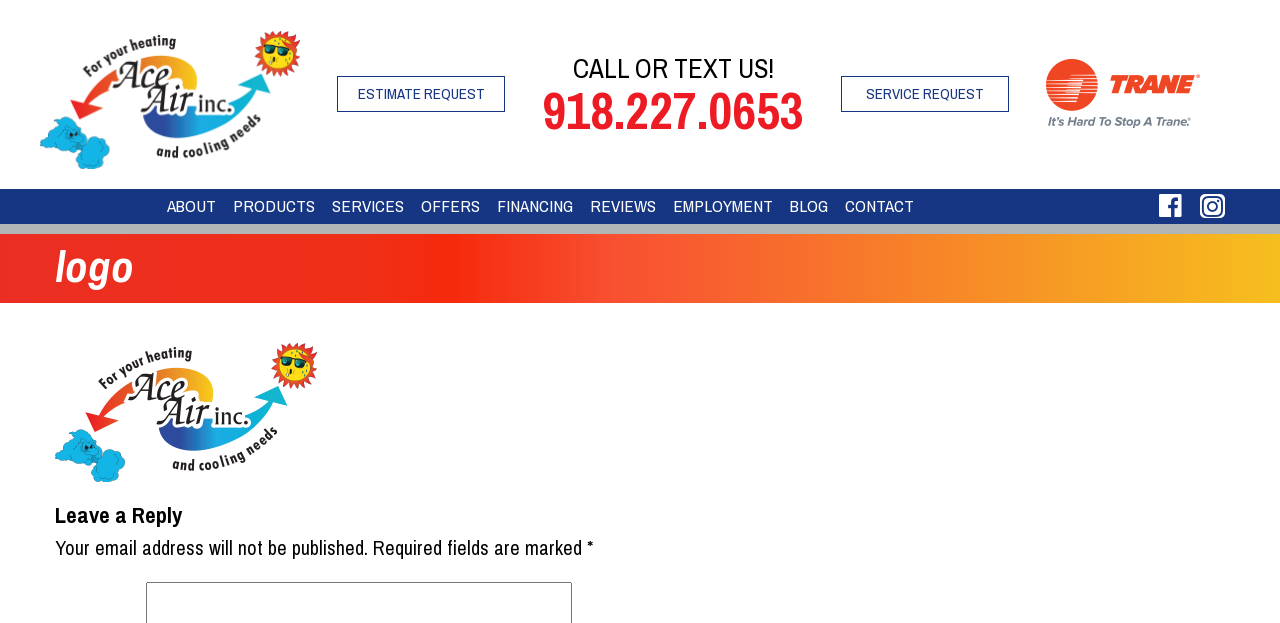

--- FILE ---
content_type: text/html; charset=UTF-8
request_url: https://www.aceairinc.com/logo/
body_size: 8773
content:
<!DOCTYPE html>
<html dir="ltr" lang="en-US">
	<head>
	    <meta charset="UTF-8">
	    <meta http-equiv='X-UA-Compatible' content='IE=edge' />
	    <meta name="viewport" content="width=device-width, initial-scale=1">
	    <link rel="profile" href="http://gmpg.org/xfn/11">
	    <link rel="pingback" href="https://www.aceairinc.com/xmlrpc.php">
	    <title>logo | Ace Air, Inc</title>

		<!-- All in One SEO 4.9.3 - aioseo.com -->
	<meta name="robots" content="max-image-preview:large" />
	<meta name="author" content="Ace Air, Inc."/>
	<link rel="canonical" href="https://www.aceairinc.com/logo/" />
	<meta name="generator" content="All in One SEO (AIOSEO) 4.9.3" />
		<script type="application/ld+json" class="aioseo-schema">
			{"@context":"https:\/\/schema.org","@graph":[{"@type":"BreadcrumbList","@id":"https:\/\/www.aceairinc.com\/logo\/#breadcrumblist","itemListElement":[{"@type":"ListItem","@id":"https:\/\/www.aceairinc.com#listItem","position":1,"name":"Home","item":"https:\/\/www.aceairinc.com","nextItem":{"@type":"ListItem","@id":"https:\/\/www.aceairinc.com\/logo\/#listItem","name":"logo"}},{"@type":"ListItem","@id":"https:\/\/www.aceairinc.com\/logo\/#listItem","position":2,"name":"logo","previousItem":{"@type":"ListItem","@id":"https:\/\/www.aceairinc.com#listItem","name":"Home"}}]},{"@type":"ItemPage","@id":"https:\/\/www.aceairinc.com\/logo\/#itempage","url":"https:\/\/www.aceairinc.com\/logo\/","name":"logo | Ace Air, Inc","inLanguage":"en-US","isPartOf":{"@id":"https:\/\/www.aceairinc.com\/#website"},"breadcrumb":{"@id":"https:\/\/www.aceairinc.com\/logo\/#breadcrumblist"},"author":{"@id":"https:\/\/www.aceairinc.com\/author\/ace4webadmin\/#author"},"creator":{"@id":"https:\/\/www.aceairinc.com\/author\/ace4webadmin\/#author"},"datePublished":"2019-06-18T09:58:46+00:00","dateModified":"2019-06-18T09:58:54+00:00"},{"@type":"Organization","@id":"https:\/\/www.aceairinc.com\/#organization","name":"Ace Air Inc.","url":"https:\/\/www.aceairinc.com\/","telephone":"+19182270653","logo":{"@type":"ImageObject","url":"https:\/\/www.aceairinc.com\/wp-content\/uploads\/2019\/06\/logo.png","@id":"https:\/\/www.aceairinc.com\/logo\/#organizationLogo","width":262,"height":139,"caption":"logo"},"image":{"@id":"https:\/\/www.aceairinc.com\/logo\/#organizationLogo"},"sameAs":["https:\/\/www.facebook.com\/aceairinc1"]},{"@type":"Person","@id":"https:\/\/www.aceairinc.com\/author\/ace4webadmin\/#author","url":"https:\/\/www.aceairinc.com\/author\/ace4webadmin\/","name":"Ace Air, Inc.","image":{"@type":"ImageObject","@id":"https:\/\/www.aceairinc.com\/logo\/#authorImage","url":"https:\/\/secure.gravatar.com\/avatar\/baad951db3e87345c0f124c9b99f039d?s=96&d=mm&r=g","width":96,"height":96,"caption":"Ace Air, Inc."}},{"@type":"WebSite","@id":"https:\/\/www.aceairinc.com\/#website","url":"https:\/\/www.aceairinc.com\/","name":"Ace Air, Inc","inLanguage":"en-US","publisher":{"@id":"https:\/\/www.aceairinc.com\/#organization"}}]}
		</script>
		<!-- All in One SEO -->

<link rel='dns-prefetch' href='//cdn.jsdelivr.net' />
<link rel='dns-prefetch' href='//fonts.googleapis.com' />
<link rel="alternate" type="application/rss+xml" title="Ace Air, Inc &raquo; Feed" href="https://www.aceairinc.com/feed/" />
<link rel="alternate" type="application/rss+xml" title="Ace Air, Inc &raquo; Comments Feed" href="https://www.aceairinc.com/comments/feed/" />
<link rel="alternate" type="application/rss+xml" title="Ace Air, Inc &raquo; logo Comments Feed" href="https://www.aceairinc.com/feed/?attachment_id=78" />
		<!-- This site uses the Google Analytics by MonsterInsights plugin v9.11.1 - Using Analytics tracking - https://www.monsterinsights.com/ -->
		<!-- Note: MonsterInsights is not currently configured on this site. The site owner needs to authenticate with Google Analytics in the MonsterInsights settings panel. -->
					<!-- No tracking code set -->
				<!-- / Google Analytics by MonsterInsights -->
		<script type="text/javascript">
/* <![CDATA[ */
window._wpemojiSettings = {"baseUrl":"https:\/\/s.w.org\/images\/core\/emoji\/15.0.3\/72x72\/","ext":".png","svgUrl":"https:\/\/s.w.org\/images\/core\/emoji\/15.0.3\/svg\/","svgExt":".svg","source":{"concatemoji":"https:\/\/www.aceairinc.com\/wp-includes\/js\/wp-emoji-release.min.js"}};
/*! This file is auto-generated */
!function(i,n){var o,s,e;function c(e){try{var t={supportTests:e,timestamp:(new Date).valueOf()};sessionStorage.setItem(o,JSON.stringify(t))}catch(e){}}function p(e,t,n){e.clearRect(0,0,e.canvas.width,e.canvas.height),e.fillText(t,0,0);var t=new Uint32Array(e.getImageData(0,0,e.canvas.width,e.canvas.height).data),r=(e.clearRect(0,0,e.canvas.width,e.canvas.height),e.fillText(n,0,0),new Uint32Array(e.getImageData(0,0,e.canvas.width,e.canvas.height).data));return t.every(function(e,t){return e===r[t]})}function u(e,t,n){switch(t){case"flag":return n(e,"\ud83c\udff3\ufe0f\u200d\u26a7\ufe0f","\ud83c\udff3\ufe0f\u200b\u26a7\ufe0f")?!1:!n(e,"\ud83c\uddfa\ud83c\uddf3","\ud83c\uddfa\u200b\ud83c\uddf3")&&!n(e,"\ud83c\udff4\udb40\udc67\udb40\udc62\udb40\udc65\udb40\udc6e\udb40\udc67\udb40\udc7f","\ud83c\udff4\u200b\udb40\udc67\u200b\udb40\udc62\u200b\udb40\udc65\u200b\udb40\udc6e\u200b\udb40\udc67\u200b\udb40\udc7f");case"emoji":return!n(e,"\ud83d\udc26\u200d\u2b1b","\ud83d\udc26\u200b\u2b1b")}return!1}function f(e,t,n){var r="undefined"!=typeof WorkerGlobalScope&&self instanceof WorkerGlobalScope?new OffscreenCanvas(300,150):i.createElement("canvas"),a=r.getContext("2d",{willReadFrequently:!0}),o=(a.textBaseline="top",a.font="600 32px Arial",{});return e.forEach(function(e){o[e]=t(a,e,n)}),o}function t(e){var t=i.createElement("script");t.src=e,t.defer=!0,i.head.appendChild(t)}"undefined"!=typeof Promise&&(o="wpEmojiSettingsSupports",s=["flag","emoji"],n.supports={everything:!0,everythingExceptFlag:!0},e=new Promise(function(e){i.addEventListener("DOMContentLoaded",e,{once:!0})}),new Promise(function(t){var n=function(){try{var e=JSON.parse(sessionStorage.getItem(o));if("object"==typeof e&&"number"==typeof e.timestamp&&(new Date).valueOf()<e.timestamp+604800&&"object"==typeof e.supportTests)return e.supportTests}catch(e){}return null}();if(!n){if("undefined"!=typeof Worker&&"undefined"!=typeof OffscreenCanvas&&"undefined"!=typeof URL&&URL.createObjectURL&&"undefined"!=typeof Blob)try{var e="postMessage("+f.toString()+"("+[JSON.stringify(s),u.toString(),p.toString()].join(",")+"));",r=new Blob([e],{type:"text/javascript"}),a=new Worker(URL.createObjectURL(r),{name:"wpTestEmojiSupports"});return void(a.onmessage=function(e){c(n=e.data),a.terminate(),t(n)})}catch(e){}c(n=f(s,u,p))}t(n)}).then(function(e){for(var t in e)n.supports[t]=e[t],n.supports.everything=n.supports.everything&&n.supports[t],"flag"!==t&&(n.supports.everythingExceptFlag=n.supports.everythingExceptFlag&&n.supports[t]);n.supports.everythingExceptFlag=n.supports.everythingExceptFlag&&!n.supports.flag,n.DOMReady=!1,n.readyCallback=function(){n.DOMReady=!0}}).then(function(){return e}).then(function(){var e;n.supports.everything||(n.readyCallback(),(e=n.source||{}).concatemoji?t(e.concatemoji):e.wpemoji&&e.twemoji&&(t(e.twemoji),t(e.wpemoji)))}))}((window,document),window._wpemojiSettings);
/* ]]> */
</script>
<style id='wp-emoji-styles-inline-css' type='text/css'>

	img.wp-smiley, img.emoji {
		display: inline !important;
		border: none !important;
		box-shadow: none !important;
		height: 1em !important;
		width: 1em !important;
		margin: 0 0.07em !important;
		vertical-align: -0.1em !important;
		background: none !important;
		padding: 0 !important;
	}
</style>
<link rel='stylesheet' id='wp-block-library-css' href='https://www.aceairinc.com/wp-includes/css/dist/block-library/style.min.css' type='text/css' media='all' />
<link rel='stylesheet' id='aioseo/css/src/vue/standalone/blocks/table-of-contents/global.scss-css' href='https://www.aceairinc.com/wp-content/plugins/all-in-one-seo-pack/dist/Lite/assets/css/table-of-contents/global.e90f6d47.css' type='text/css' media='all' />
<style id='classic-theme-styles-inline-css' type='text/css'>
/*! This file is auto-generated */
.wp-block-button__link{color:#fff;background-color:#32373c;border-radius:9999px;box-shadow:none;text-decoration:none;padding:calc(.667em + 2px) calc(1.333em + 2px);font-size:1.125em}.wp-block-file__button{background:#32373c;color:#fff;text-decoration:none}
</style>
<style id='global-styles-inline-css' type='text/css'>
body{--wp--preset--color--black: #000000;--wp--preset--color--cyan-bluish-gray: #abb8c3;--wp--preset--color--white: #ffffff;--wp--preset--color--pale-pink: #f78da7;--wp--preset--color--vivid-red: #cf2e2e;--wp--preset--color--luminous-vivid-orange: #ff6900;--wp--preset--color--luminous-vivid-amber: #fcb900;--wp--preset--color--light-green-cyan: #7bdcb5;--wp--preset--color--vivid-green-cyan: #00d084;--wp--preset--color--pale-cyan-blue: #8ed1fc;--wp--preset--color--vivid-cyan-blue: #0693e3;--wp--preset--color--vivid-purple: #9b51e0;--wp--preset--gradient--vivid-cyan-blue-to-vivid-purple: linear-gradient(135deg,rgba(6,147,227,1) 0%,rgb(155,81,224) 100%);--wp--preset--gradient--light-green-cyan-to-vivid-green-cyan: linear-gradient(135deg,rgb(122,220,180) 0%,rgb(0,208,130) 100%);--wp--preset--gradient--luminous-vivid-amber-to-luminous-vivid-orange: linear-gradient(135deg,rgba(252,185,0,1) 0%,rgba(255,105,0,1) 100%);--wp--preset--gradient--luminous-vivid-orange-to-vivid-red: linear-gradient(135deg,rgba(255,105,0,1) 0%,rgb(207,46,46) 100%);--wp--preset--gradient--very-light-gray-to-cyan-bluish-gray: linear-gradient(135deg,rgb(238,238,238) 0%,rgb(169,184,195) 100%);--wp--preset--gradient--cool-to-warm-spectrum: linear-gradient(135deg,rgb(74,234,220) 0%,rgb(151,120,209) 20%,rgb(207,42,186) 40%,rgb(238,44,130) 60%,rgb(251,105,98) 80%,rgb(254,248,76) 100%);--wp--preset--gradient--blush-light-purple: linear-gradient(135deg,rgb(255,206,236) 0%,rgb(152,150,240) 100%);--wp--preset--gradient--blush-bordeaux: linear-gradient(135deg,rgb(254,205,165) 0%,rgb(254,45,45) 50%,rgb(107,0,62) 100%);--wp--preset--gradient--luminous-dusk: linear-gradient(135deg,rgb(255,203,112) 0%,rgb(199,81,192) 50%,rgb(65,88,208) 100%);--wp--preset--gradient--pale-ocean: linear-gradient(135deg,rgb(255,245,203) 0%,rgb(182,227,212) 50%,rgb(51,167,181) 100%);--wp--preset--gradient--electric-grass: linear-gradient(135deg,rgb(202,248,128) 0%,rgb(113,206,126) 100%);--wp--preset--gradient--midnight: linear-gradient(135deg,rgb(2,3,129) 0%,rgb(40,116,252) 100%);--wp--preset--font-size--small: 13px;--wp--preset--font-size--medium: 20px;--wp--preset--font-size--large: 36px;--wp--preset--font-size--x-large: 42px;--wp--preset--spacing--20: 0.44rem;--wp--preset--spacing--30: 0.67rem;--wp--preset--spacing--40: 1rem;--wp--preset--spacing--50: 1.5rem;--wp--preset--spacing--60: 2.25rem;--wp--preset--spacing--70: 3.38rem;--wp--preset--spacing--80: 5.06rem;--wp--preset--shadow--natural: 6px 6px 9px rgba(0, 0, 0, 0.2);--wp--preset--shadow--deep: 12px 12px 50px rgba(0, 0, 0, 0.4);--wp--preset--shadow--sharp: 6px 6px 0px rgba(0, 0, 0, 0.2);--wp--preset--shadow--outlined: 6px 6px 0px -3px rgba(255, 255, 255, 1), 6px 6px rgba(0, 0, 0, 1);--wp--preset--shadow--crisp: 6px 6px 0px rgba(0, 0, 0, 1);}:where(.is-layout-flex){gap: 0.5em;}:where(.is-layout-grid){gap: 0.5em;}body .is-layout-flex{display: flex;}body .is-layout-flex{flex-wrap: wrap;align-items: center;}body .is-layout-flex > *{margin: 0;}body .is-layout-grid{display: grid;}body .is-layout-grid > *{margin: 0;}:where(.wp-block-columns.is-layout-flex){gap: 2em;}:where(.wp-block-columns.is-layout-grid){gap: 2em;}:where(.wp-block-post-template.is-layout-flex){gap: 1.25em;}:where(.wp-block-post-template.is-layout-grid){gap: 1.25em;}.has-black-color{color: var(--wp--preset--color--black) !important;}.has-cyan-bluish-gray-color{color: var(--wp--preset--color--cyan-bluish-gray) !important;}.has-white-color{color: var(--wp--preset--color--white) !important;}.has-pale-pink-color{color: var(--wp--preset--color--pale-pink) !important;}.has-vivid-red-color{color: var(--wp--preset--color--vivid-red) !important;}.has-luminous-vivid-orange-color{color: var(--wp--preset--color--luminous-vivid-orange) !important;}.has-luminous-vivid-amber-color{color: var(--wp--preset--color--luminous-vivid-amber) !important;}.has-light-green-cyan-color{color: var(--wp--preset--color--light-green-cyan) !important;}.has-vivid-green-cyan-color{color: var(--wp--preset--color--vivid-green-cyan) !important;}.has-pale-cyan-blue-color{color: var(--wp--preset--color--pale-cyan-blue) !important;}.has-vivid-cyan-blue-color{color: var(--wp--preset--color--vivid-cyan-blue) !important;}.has-vivid-purple-color{color: var(--wp--preset--color--vivid-purple) !important;}.has-black-background-color{background-color: var(--wp--preset--color--black) !important;}.has-cyan-bluish-gray-background-color{background-color: var(--wp--preset--color--cyan-bluish-gray) !important;}.has-white-background-color{background-color: var(--wp--preset--color--white) !important;}.has-pale-pink-background-color{background-color: var(--wp--preset--color--pale-pink) !important;}.has-vivid-red-background-color{background-color: var(--wp--preset--color--vivid-red) !important;}.has-luminous-vivid-orange-background-color{background-color: var(--wp--preset--color--luminous-vivid-orange) !important;}.has-luminous-vivid-amber-background-color{background-color: var(--wp--preset--color--luminous-vivid-amber) !important;}.has-light-green-cyan-background-color{background-color: var(--wp--preset--color--light-green-cyan) !important;}.has-vivid-green-cyan-background-color{background-color: var(--wp--preset--color--vivid-green-cyan) !important;}.has-pale-cyan-blue-background-color{background-color: var(--wp--preset--color--pale-cyan-blue) !important;}.has-vivid-cyan-blue-background-color{background-color: var(--wp--preset--color--vivid-cyan-blue) !important;}.has-vivid-purple-background-color{background-color: var(--wp--preset--color--vivid-purple) !important;}.has-black-border-color{border-color: var(--wp--preset--color--black) !important;}.has-cyan-bluish-gray-border-color{border-color: var(--wp--preset--color--cyan-bluish-gray) !important;}.has-white-border-color{border-color: var(--wp--preset--color--white) !important;}.has-pale-pink-border-color{border-color: var(--wp--preset--color--pale-pink) !important;}.has-vivid-red-border-color{border-color: var(--wp--preset--color--vivid-red) !important;}.has-luminous-vivid-orange-border-color{border-color: var(--wp--preset--color--luminous-vivid-orange) !important;}.has-luminous-vivid-amber-border-color{border-color: var(--wp--preset--color--luminous-vivid-amber) !important;}.has-light-green-cyan-border-color{border-color: var(--wp--preset--color--light-green-cyan) !important;}.has-vivid-green-cyan-border-color{border-color: var(--wp--preset--color--vivid-green-cyan) !important;}.has-pale-cyan-blue-border-color{border-color: var(--wp--preset--color--pale-cyan-blue) !important;}.has-vivid-cyan-blue-border-color{border-color: var(--wp--preset--color--vivid-cyan-blue) !important;}.has-vivid-purple-border-color{border-color: var(--wp--preset--color--vivid-purple) !important;}.has-vivid-cyan-blue-to-vivid-purple-gradient-background{background: var(--wp--preset--gradient--vivid-cyan-blue-to-vivid-purple) !important;}.has-light-green-cyan-to-vivid-green-cyan-gradient-background{background: var(--wp--preset--gradient--light-green-cyan-to-vivid-green-cyan) !important;}.has-luminous-vivid-amber-to-luminous-vivid-orange-gradient-background{background: var(--wp--preset--gradient--luminous-vivid-amber-to-luminous-vivid-orange) !important;}.has-luminous-vivid-orange-to-vivid-red-gradient-background{background: var(--wp--preset--gradient--luminous-vivid-orange-to-vivid-red) !important;}.has-very-light-gray-to-cyan-bluish-gray-gradient-background{background: var(--wp--preset--gradient--very-light-gray-to-cyan-bluish-gray) !important;}.has-cool-to-warm-spectrum-gradient-background{background: var(--wp--preset--gradient--cool-to-warm-spectrum) !important;}.has-blush-light-purple-gradient-background{background: var(--wp--preset--gradient--blush-light-purple) !important;}.has-blush-bordeaux-gradient-background{background: var(--wp--preset--gradient--blush-bordeaux) !important;}.has-luminous-dusk-gradient-background{background: var(--wp--preset--gradient--luminous-dusk) !important;}.has-pale-ocean-gradient-background{background: var(--wp--preset--gradient--pale-ocean) !important;}.has-electric-grass-gradient-background{background: var(--wp--preset--gradient--electric-grass) !important;}.has-midnight-gradient-background{background: var(--wp--preset--gradient--midnight) !important;}.has-small-font-size{font-size: var(--wp--preset--font-size--small) !important;}.has-medium-font-size{font-size: var(--wp--preset--font-size--medium) !important;}.has-large-font-size{font-size: var(--wp--preset--font-size--large) !important;}.has-x-large-font-size{font-size: var(--wp--preset--font-size--x-large) !important;}
.wp-block-navigation a:where(:not(.wp-element-button)){color: inherit;}
:where(.wp-block-post-template.is-layout-flex){gap: 1.25em;}:where(.wp-block-post-template.is-layout-grid){gap: 1.25em;}
:where(.wp-block-columns.is-layout-flex){gap: 2em;}:where(.wp-block-columns.is-layout-grid){gap: 2em;}
.wp-block-pullquote{font-size: 1.5em;line-height: 1.6;}
</style>
<link rel='stylesheet' id='font-awesome-css' href='https://www.aceairinc.com/wp-content/themes/ace_air/assets/css/font-awesome.css' type='text/css' media='all' />
<link rel='stylesheet' id='Archivo+Narrow-css' href='https://fonts.googleapis.com/css?family=Archivo+Narrow%3A300%2C400%2C700%2C700i&#038;display=swap' type='text/css' media='all' />
<link rel='stylesheet' id='bootstrap-css' href='https://www.aceairinc.com/wp-content/themes/ace_air/assets/css/bootstrap.min.css' type='text/css' media='all' />
<link rel='stylesheet' id='global-css-css' href='https://www.aceairinc.com/wp-content/themes/ace_air/assets/css/global.css' type='text/css' media='all' />
<link rel='stylesheet' id='style-css' href='https://www.aceairinc.com/wp-content/themes/ace_air/assets/css/style.css' type='text/css' media='all' />
<link rel='stylesheet' id='responsive-css' href='https://www.aceairinc.com/wp-content/themes/ace_air/assets/css/responsive.css' type='text/css' media='all' />
<link rel='stylesheet' id='slb_core-css' href='https://www.aceairinc.com/wp-content/plugins/simple-lightbox/client/css/app.css' type='text/css' media='all' />
<!--[if lt IE 9]>
<script type="text/javascript" src="//cdn.jsdelivr.net/html5shiv/3.7.2/html5shiv.js" id="html5shiv-js"></script>
<![endif]-->
<script type="text/javascript" src="https://www.aceairinc.com/wp-includes/js/jquery/jquery.min.js" id="jquery-core-js"></script>
<script type="text/javascript" src="https://www.aceairinc.com/wp-includes/js/jquery/jquery-migrate.min.js" id="jquery-migrate-js"></script>
<link rel="https://api.w.org/" href="https://www.aceairinc.com/wp-json/" /><link rel="alternate" type="application/json" href="https://www.aceairinc.com/wp-json/wp/v2/media/78" /><link rel="EditURI" type="application/rsd+xml" title="RSD" href="https://www.aceairinc.com/xmlrpc.php?rsd" />
<link rel='shortlink' href='https://www.aceairinc.com/?p=78' />
<link rel="alternate" type="application/json+oembed" href="https://www.aceairinc.com/wp-json/oembed/1.0/embed?url=https%3A%2F%2Fwww.aceairinc.com%2Flogo%2F" />
<link rel="alternate" type="text/xml+oembed" href="https://www.aceairinc.com/wp-json/oembed/1.0/embed?url=https%3A%2F%2Fwww.aceairinc.com%2Flogo%2F&#038;format=xml" />
<!-- Global site tag (gtag.js) - Google Analytics -->
<script async src="https://www.googletagmanager.com/gtag/js?id=UA-170362206-1"></script>
<script>
  window.dataLayer = window.dataLayer || [];
  function gtag(){dataLayer.push(arguments);}
  gtag('js', new Date());

  gtag('config', 'UA-170362206-1');
</script>
<meta name="google-site-verification" content="zmx6mT_ZSXSxzI5wzitcNRrxblfY54pBqkk6wfGb6Kg" />
<!-- Global site tag (gtag.js) - Google Analytics -->
<script async src="https://www.googletagmanager.com/gtag/js?id=UA-187823746-1"></script>
<script>
  window.dataLayer = window.dataLayer || [];
  function gtag(){dataLayer.push(arguments);}
  gtag('js', new Date());
  gtag('config', 'UA-187823746-1');
</script><link rel="icon" href="https://www.aceairinc.com/wp-content/uploads/2019/07/Ace-Air-favicon-150x150.png" sizes="32x32" />
<link rel="icon" href="https://www.aceairinc.com/wp-content/uploads/2019/07/Ace-Air-favicon-300x300.png" sizes="192x192" />
<link rel="apple-touch-icon" href="https://www.aceairinc.com/wp-content/uploads/2019/07/Ace-Air-favicon-300x300.png" />
<meta name="msapplication-TileImage" content="https://www.aceairinc.com/wp-content/uploads/2019/07/Ace-Air-favicon-300x300.png" />
           
		
	</head>
<body class="attachment attachment-template-default single single-attachment postid-78 attachmentid-78 attachment-png chrome osx">
	


	
<div class="wrapper">
	<header class="header">
		<div class="container">
			<div class="row">
				<div class="col-12">  
					<div class="top-header d-flex justify-content-between align-items-center">
				<a class="logo" href="https://www.aceairinc.com/">
				<img width="262" height="139" src="https://www.aceairinc.com/wp-content/uploads/2019/06/logo.png" class="attachment-medium_large size-medium_large" alt="logo" decoding="async" />			   </a>	     
												<a href="https://www.aceairinc.com/estimate-request/" class="request-btn estimate">Estimate Request</a>
				
				<div class="call-us-wrapper text-center">
												<h3 class="call">Call or Text Us!</h3>
												<a href="tel:9182270653" class="number">918.227.0653</a>
								</div>
													<a href="https://www.aceairinc.com/service-request/" class="request-btn service">Service Request</a>
								<a class="trane-image" href="https://www.aceairinc.com/">
				<img width="154" height="70" src="https://www.aceairinc.com/wp-content/uploads/2019/06/trane.png" class="attachment-medium_large size-medium_large" alt="trane" decoding="async" />			   </a>	
					</div>
				</div>
			</div>
		</div>
<!-------------------------------- main header section -------------------------------->		
		<div class="main-header">
			<div class="container">
				<div class="row">
					<div class="col-10">
						<nav class="main-menu clearfix" id="cssmenu">
			        <ul id="menu-header-menu" class="menu"><li id="menu-item-58" class="menu-item menu-item-type-post_type menu-item-object-page menu-item-58"><a href="https://www.aceairinc.com/about/">About</a></li>
<li id="menu-item-64" class="menu-item menu-item-type-post_type menu-item-object-page menu-item-64"><a href="https://www.aceairinc.com/products/">Products</a></li>
<li id="menu-item-66" class="menu-item menu-item-type-post_type menu-item-object-page menu-item-has-children menu-item-66"><a href="https://www.aceairinc.com/services/">Services</a>
<ul class="sub-menu">
	<li id="menu-item-287" class="menu-item menu-item-type-post_type menu-item-object-page menu-item-287"><a href="https://www.aceairinc.com/residential-services/">Residential Services</a></li>
	<li id="menu-item-176" class="menu-item menu-item-type-post_type menu-item-object-page menu-item-176"><a href="https://www.aceairinc.com/commercial-services/">Commercial Services</a></li>
	<li id="menu-item-200" class="menu-item menu-item-type-post_type menu-item-object-page menu-item-200"><a href="https://www.aceairinc.com/maintenance-agreement/">Maintenance Agreement</a></li>
</ul>
</li>
<li id="menu-item-63" class="menu-item menu-item-type-post_type menu-item-object-page menu-item-63"><a href="https://www.aceairinc.com/offers/">Offers</a></li>
<li id="menu-item-61" class="menu-item menu-item-type-post_type menu-item-object-page menu-item-61"><a href="https://www.aceairinc.com/financing/">Financing</a></li>
<li id="menu-item-209" class="menu-item menu-item-type-post_type menu-item-object-page menu-item-209"><a href="https://www.aceairinc.com/reviews/">Reviews</a></li>
<li id="menu-item-193" class="menu-item menu-item-type-post_type menu-item-object-page menu-item-193"><a href="https://www.aceairinc.com/employment/">Employment</a></li>
<li id="menu-item-278" class="menu-item menu-item-type-post_type menu-item-object-page current_page_parent menu-item-278"><a href="https://www.aceairinc.com/blog/">Blog</a></li>
<li id="menu-item-60" class="menu-item menu-item-type-post_type menu-item-object-page menu-item-60"><a href="https://www.aceairinc.com/contact/">Contact</a></li>
</ul>					 </nav>
					 <a href="javascript:void(0)" class="hamburger">
                            <span class="hamburger-line">&nbsp;</span>
                            <span class="hamburger-line">&nbsp;</span>
                            <span class="hamburger-line">&nbsp;</span>
                    </a>
				</div>
				<div class="col-2 clearfix">
			    <div class="social-icons pull-right">	
				<a target="new" href="https://www.facebook.com/aceairinc1/"  class="facebook"><i class="fa fa-facebook-official" aria-hidden="true"></i></a>
				<a target="new" href="https://www.instagram.com/aceairinc/"  class="instagram"><i class="fa fa-instagram" aria-hidden="true" ></i></a>
			</div>	
			</div>
		</div>
	</div>
 </div>		   
	</header>
	<div class="content">

<div class="wrap">
	<div id="primary" class="content-area">
		<main id="main" class="site-main  internal-content" role="main">
			
			<header class="page-header">
			 <div class="container">
				<h1 class="page-title">logo</h1>
			 </div>	
			</header><!-- .page-header -->
<div class="container">
			<p class="attachment"><a href="https://www.aceairinc.com/wp-content/uploads/2019/06/logo.png" data-slb-active="1" data-slb-asset="547943418" data-slb-internal="0" data-slb-group="78"><img decoding="async" width="262" height="139" src="https://www.aceairinc.com/wp-content/uploads/2019/06/logo.png" class="attachment-medium size-medium" alt="logo" /></a></p>

<!-- You can start editing here. -->


			<!-- If comments are open, but there are no comments. -->

	
	<div id="respond" class="comment-respond">
		<h3 id="reply-title" class="comment-reply-title">Leave a Reply <small><a rel="nofollow" id="cancel-comment-reply-link" href="/logo/#respond" style="display:none;">Cancel reply</a></small></h3><form action="https://www.aceairinc.com/wp-comments-post.php" method="post" id="commentform" class="comment-form" novalidate><p class="comment-notes"><span id="email-notes">Your email address will not be published.</span> <span class="required-field-message">Required fields are marked <span class="required">*</span></span></p><p class="comment-form-comment"><label for="comment">Comment <span class="required">*</span></label> <textarea id="comment" name="comment" cols="45" rows="8" maxlength="65525" required></textarea></p><p class="comment-form-author"><label for="author">Name <span class="required">*</span></label> <input id="author" name="author" type="text" value="" size="30" maxlength="245" autocomplete="name" required /></p>
<p class="comment-form-email"><label for="email">Email <span class="required">*</span></label> <input id="email" name="email" type="email" value="" size="30" maxlength="100" aria-describedby="email-notes" autocomplete="email" required /></p>
<p class="comment-form-url"><label for="url">Website</label> <input id="url" name="url" type="url" value="" size="30" maxlength="200" autocomplete="url" /></p>
<p class="comment-form-cookies-consent"><input id="wp-comment-cookies-consent" name="wp-comment-cookies-consent" type="checkbox" value="yes" /> <label for="wp-comment-cookies-consent">Save my name, email, and website in this browser for the next time I comment.</label></p>
<p class="form-submit"><input name="submit" type="submit" id="submit" class="submit" value="Post Comment" /> <input type='hidden' name='comment_post_ID' value='78' id='comment_post_ID' />
<input type='hidden' name='comment_parent' id='comment_parent' value='0' />
</p><p style="display: none;"><input type="hidden" id="akismet_comment_nonce" name="akismet_comment_nonce" value="b713d575fb" /></p><p style="display: none !important;" class="akismet-fields-container" data-prefix="ak_"><label>&#916;<textarea name="ak_hp_textarea" cols="45" rows="8" maxlength="100"></textarea></label><input type="hidden" id="ak_js_1" name="ak_js" value="113"/><script>document.getElementById( "ak_js_1" ).setAttribute( "value", ( new Date() ).getTime() );</script></p></form>	</div><!-- #respond -->
	
	<nav class="navigation post-navigation" aria-label="Posts">
		<h2 class="screen-reader-text">Post navigation</h2>
		<div class="nav-links"><div class="nav-previous"><a href="https://www.aceairinc.com/logo/" rel="prev">logo</a></div></div>
	</nav>			</div>
		</main><!-- #main -->
	</div><!-- #primary -->
	
</div><!-- .wrap -->

	</div>
	<div class="footer">
	
	  
	<div class="footer-content">
	<div class="container">
			<div class="row">
			<div class="offset-md-1 col-md-5 col-12 footer-logo-wrapper">	
			<a class="footer-logo" href="https://www.aceairinc.com/">
				<img width="394" height="211" src="https://www.aceairinc.com/wp-content/uploads/2019/06/footer-logo.png" class="attachment-large size-large" alt="footer-logo" decoding="async" loading="lazy" srcset="https://www.aceairinc.com/wp-content/uploads/2019/06/footer-logo.png 394w, https://www.aceairinc.com/wp-content/uploads/2019/06/footer-logo-300x161.png 300w" sizes="(max-width: 394px) 100vw, 394px" />			   </a>	
		    </div>
			<div class="col-md-5 offset-md-1  col-12 footer-address-block">
							<h4 class="call-us-text">
				Call or Text Us				</h4>
				<a href="tel:9182270653" class="footer-number">
				918.227.0653				 </a>
				<address class="address">
				705 North 9th Street <br>Sapulpa, OK 74066				<span class="footer-social-link">
				<a target="new" href="https://www.facebook.com/aceairinc1/"><i class="fa fa-facebook-official" aria-hidden="true"></i></a>
				<a target="new" href="https://www.instagram.com/aceairinc/"><i class="fa fa-instagram" aria-hidden="true"></i></a>
				 </span>
				</address>
				<a href="mailto:office@aceairinc.com" class="footer-email">
				office@aceairinc.com				 </a>
				<p class="footer_licence">
				Oklahoma Licenses: Mechanical #4355  |  Boiler #1274				</p>
							</div>	
		</div>
		</div>
		</div>
		<div class="sub-footer">
	     <div class="container">
		  <div class="row">
		  <div class="offset-md-1 col-md-10  col-12 text-center">
								<span class="copyright pull-left">
				© Copyright 2019 Ace Air, Inc. All Rights Reserved. <a href="/privacy-policy">Privacy Policy. </a>				</span>
												<span class="adservice pull-right">
				 Website designed By <a target="new" href="https://www.adservices.net/">AdServices Inc.</a>				</span>
				 		    </div>
		  </div>
		 </div>
		</div>
    </div>
</div>
<!-- Start: Podium Webchat Code -->
<script defer src="https://connect.podium.com/widget.js#API_TOKEN=0bcd5f39-a983-4f87-ae49-2d7efacca8cb" id="podium-widget" data-api-token="0bcd5f39-a983-4f87-ae49-2d7efacca8cb" /></script>
<!-- End: Podium Webchat Code -->
<script type="text/javascript" src="https://www.aceairinc.com/wp-content/themes/ace_air/assets/js/bootstrap.min.js" id="bootstrap-js"></script>
<script type="text/javascript" src="https://www.aceairinc.com/wp-content/themes/ace_air/assets/js/site.js" id="site-js-js"></script>
<script type="text/javascript" src="https://www.aceairinc.com/wp-includes/js/comment-reply.min.js" id="comment-reply-js" async="async" data-wp-strategy="async"></script>
<script defer type="text/javascript" src="https://www.aceairinc.com/wp-content/plugins/akismet/_inc/akismet-frontend.js" id="akismet-frontend-js"></script>
<script type="text/javascript" src="https://www.aceairinc.com/wp-content/plugins/simple-lightbox/client/js/prod/lib.core.js" id="slb_core-js"></script>
<script type="text/javascript" src="https://www.aceairinc.com/wp-content/plugins/simple-lightbox/client/js/prod/lib.view.js" id="slb_view-js"></script>
<script type="text/javascript" src="https://www.aceairinc.com/wp-content/plugins/simple-lightbox/themes/baseline/js/prod/client.js" id="slb-asset-slb_baseline-base-js"></script>
<script type="text/javascript" src="https://www.aceairinc.com/wp-content/plugins/simple-lightbox/themes/default/js/prod/client.js" id="slb-asset-slb_default-base-js"></script>
<script type="text/javascript" src="https://www.aceairinc.com/wp-content/plugins/simple-lightbox/template-tags/item/js/prod/tag.item.js" id="slb-asset-item-base-js"></script>
<script type="text/javascript" src="https://www.aceairinc.com/wp-content/plugins/simple-lightbox/template-tags/ui/js/prod/tag.ui.js" id="slb-asset-ui-base-js"></script>
<script type="text/javascript" src="https://www.aceairinc.com/wp-content/plugins/simple-lightbox/content-handlers/image/js/prod/handler.image.js" id="slb-asset-image-base-js"></script>
<script type="text/javascript" id="slb_footer">/* <![CDATA[ */if ( !!window.jQuery ) {(function($){$(document).ready(function(){if ( !!window.SLB && SLB.has_child('View.init') ) { SLB.View.init({"ui_autofit":true,"ui_animate":true,"slideshow_autostart":true,"slideshow_duration":"6","group_loop":true,"ui_overlay_opacity":"0.8","ui_title_default":false,"theme_default":"slb_default","ui_labels":{"loading":"Loading","close":"Close","nav_next":"Next","nav_prev":"Previous","slideshow_start":"Start slideshow","slideshow_stop":"Stop slideshow","group_status":"Item %current% of %total%"}}); }
if ( !!window.SLB && SLB.has_child('View.assets') ) { {$.extend(SLB.View.assets, {"547943418":{"id":78,"type":"image","internal":true,"source":"https:\/\/www.aceairinc.com\/wp-content\/uploads\/2019\/06\/logo.png","title":"logo","caption":"","description":""}});} }
/* THM */
if ( !!window.SLB && SLB.has_child('View.extend_theme') ) { SLB.View.extend_theme('slb_baseline',{"name":"Baseline","parent":"","styles":[{"handle":"base","uri":"https:\/\/www.aceairinc.com\/wp-content\/plugins\/simple-lightbox\/themes\/baseline\/css\/style.css","deps":[]}],"layout_raw":"<div class=\"slb_container\"><div class=\"slb_content\">{{item.content}}<div class=\"slb_nav\"><span class=\"slb_prev\">{{ui.nav_prev}}<\/span><span class=\"slb_next\">{{ui.nav_next}}<\/span><\/div><div class=\"slb_controls\"><span class=\"slb_close\">{{ui.close}}<\/span><span class=\"slb_slideshow\">{{ui.slideshow_control}}<\/span><\/div><div class=\"slb_loading\">{{ui.loading}}<\/div><\/div><div class=\"slb_details\"><div class=\"inner\"><div class=\"slb_data\"><div class=\"slb_data_content\"><span class=\"slb_data_title\">{{item.title}}<\/span><span class=\"slb_group_status\">{{ui.group_status}}<\/span><div class=\"slb_data_desc\">{{item.description}}<\/div><\/div><\/div><div class=\"slb_nav\"><span class=\"slb_prev\">{{ui.nav_prev}}<\/span><span class=\"slb_next\">{{ui.nav_next}}<\/span><\/div><\/div><\/div><\/div>"}); }if ( !!window.SLB && SLB.has_child('View.extend_theme') ) { SLB.View.extend_theme('slb_default',{"name":"Default (Light)","parent":"slb_baseline","styles":[{"handle":"base","uri":"https:\/\/www.aceairinc.com\/wp-content\/plugins\/simple-lightbox\/themes\/default\/css\/style.css","deps":[]}]}); }})})(jQuery);}/* ]]> */</script>
<script type="text/javascript" id="slb_context">/* <![CDATA[ */if ( !!window.jQuery ) {(function($){$(document).ready(function(){if ( !!window.SLB ) { {$.extend(SLB, {"context":["public","user_guest"]});} }})})(jQuery);}/* ]]> */</script>
</body>
</html>


--- FILE ---
content_type: text/css
request_url: https://www.aceairinc.com/wp-content/themes/ace_air/assets/css/global.css
body_size: 8048
content:
/*
 Table Of Contents
 1.) Wordpress Default CSS
 2.) Global Typography
 3.) Header Style
 ===============================================*/


/*1.)WordPress Core
-------------------------------------------------------------- */
.alignnone {
    margin: 5px 20px 20px 0;
}

.aligncenter,
div.aligncenter {
    display: block;
    margin: 5px auto 5px auto;
}

.alignright {
    float:right;
    margin: 5px 0 20px 20px;
}

.alignleft {
    float: left;
    margin: 5px 20px 20px 0;
}

a img.alignright {
    float: right;
    margin: 5px 0 20px 20px;
}

a img.alignnone {
    margin: 5px 20px 20px 0;
}

a img.alignleft {
    float: left;
    margin: 5px 20px 20px 0;
}

a img.aligncenter {
    display: block;
    margin-left: auto;
    margin-right: auto;
}

.wp-caption {
    background: #fff;
    border: 1px solid #f0f0f0;
    max-width: 96%; /* Image does not overflow the content area */
    padding: 5px 3px 10px;
    text-align: center;
}

.wp-caption.alignnone {
    margin: 5px 20px 20px 0;
}

.wp-caption.alignleft {
    margin: 5px 20px 20px 0;
}

.wp-caption.alignright {
    margin: 5px 0 20px 20px;
}

.wp-caption img {
    border: 0 none;
    height: auto;
    margin: 0;
    max-width: 98.5%;
    padding: 0;
    width: auto;
}

.wp-caption p.wp-caption-text {
    font-size: 11px;
    line-height: 17px;
    margin: 0;
    padding: 0 4px 5px;
}

/* Text meant only for screen readers. */
.screen-reader-text {
  clip: rect(1px, 1px, 1px, 1px);
  position: absolute !important;
        white-space: nowrap;
  height: 1px;
  width: 1px;
  overflow: hidden;
}

.screen-reader-text:focus {
  background-color: #f1f1f1;
  border-radius: 3px;
  box-shadow: 0 0 2px 2px rgba(0, 0, 0, 0.6);
  clip: auto !important;
  color: #21759b;
  display: block;
  font-size: 14px;
  font-size: 0.875rem;
  font-weight: bold;
  height: auto;
  left: 5px;
  line-height: normal;
  padding: 15px 23px 14px;
  text-decoration: none;
  top: 5px;
  width: auto;
  z-index: 100000; /* Above WP toolbar. */
}
.gallery {
  padding: 0;
  list-style-type: none;
  margin: 0 auto 18px;
}

.gallery .gallery-item {
	float: left;
	margin-top: 0;
	text-align: center;
	width: 33%;
}
.gallery-columns-2 .gallery-item { width: 50%; }
.gallery-columns-4 .gallery-item { width: 25%; }
.gallery img {
	padding: 8px;
}
.gallery img:hover {
	background: white;
}
.gallery-columns-2 .attachment-medium {
	max-width: 92%;
	height: auto;
}
.gallery-columns-4 .attachment-thumbnail {
	max-width: 84%;
	height: auto;
}
.gallery .gallery-caption {
	color: #888;
	font-size: 12px;
	margin: 0 0 12px;
}
.gallery dl, .gallery dt { margin: 0; }
.gallery br+br { display: none; }
/*Wordpress Default Css Ends Here*/


/*
 2.) Global Typography
 ----------------------------------------*/
 /*---------------------------
   Global Typography
    ---------------------------*/
    html{
        font-size:62.5%;
    }
    body{
        font-family: 'Archivo Narrow', sans-serif;
        font-size:1.5rem;
        color:#000;
      }
      li{
          list-style-type: none;
      }
      a{
          text-decoration: none;
           color:#000;
      }
     a:hover,a:focus{
         color:#163683;
     }
      img{
          max-width: 100%;
          height:auto;
      }
      a:hover{
        text-decoration: none;
        transition: 0.5s all ease;
    }
    button:focus,input:focus,select:focus,option:focus{
        outline:none;
    
    }
    select{
    -webkit-appearance: none;
    -moz-appearance: none;
    appearance: none;
    }
    figure{
        margin-bottom: 0;
    }
    @media all and (max-width:2000px){
        .container{
            max-width:1200px;
            width:100%;
        }
    }
/*
 3.) Header Style
 -------------------------*/
header .sub-menu {
  display: none;
}
header{
    position: relative;
}
.hamburger{
    display:none;
	border:2px solid #ed1c24;
	width:32px;
	height:32px;
    padding:7px 7px;  
    
}
.hamburger-line{
	width:14px;
	display:block;
	height:2px;
	margin-bottom: 4px;
	background:#ed1c24;	
}
.main-menu  span .fa-plus{
    color:#fff;
}
.main-menu  span .fa-minus{
    color:#fff;
}
.main-menu  li{
    position: relative;
}
.main-menu .sub-menu{
    position: absolute;
    top:23px;
    left:0;
    width:140px;
    background:#ed1c24;
    z-index:9999;
    text-align:left;
    border-radius:5px;
    box-shadow:0 0 4px 2px rgba(0,0,0,0.6);
}
.main-menu .sub-menu{
    padding:0;
}
.main-menu .sub-menu li{
    display: block;
    padding:10px 0;
    width:100%;
}
.main-menu .sub-menu li a{
display: block;
}
.main-menu .sub-menu li:hover{
    background:#163683;
}
.main-menu .sub-menu li a{
padding:0;
}
@media all and (min-width: 768px) {
  header .menu-item-has-children:hover > .sub-menu {
    display: block;
  }
}
.header .col-12{
    padding:0;
}
.logo{
    max-width:260px;
    width:100%;
    padding:11px 0 0 0;
}

.request-btn{
    width:168px;
    text-align:center;
    color: #163683;
    border:1px solid #163683;
    padding:6px 5px;
    text-transform: uppercase;
}
.top-header{
    padding-right:40px;
	padding-top: 20px;
    padding-bottom: 20px;
}
}
.request-btn:hover{
    background: #163683;
    color:#fff;
    border:1px solid #163683;
}
.call{
    font-size: 2.7rem;
    text-transform: uppercase;
    margin-bottom: 0;
}
.number{
    font-size: 5.2rem;
    font-weight:700;
    color:#ed1c24;
    line-height: 1;
}
.main-header{
    padding:0 0;
    background:#163683;
}
.main-menu .menu{
    text-align:center; 
    margin-bottom:0;
    padding:4px 0;
}
.main-menu .menu li{
display: inline-block;
}
.main-menu .menu li a{
    font-size: 1.7rem;
    color:#fff;
    padding:4px 7px;
    font-weight:400;
	text-transform: uppercase;
}
.main-menu .menu li a:hover{
color:#ffde16;
}
.social-icons .fa{
   color:#fff;
   font-family: "FontAwesome";
   margin-top: 2px;
}
.social-icons  .fa-facebook-official{
    color:#fff;
    font-size: 2.64rem;
    margin: 4px 15px 5px 0 ;
}
.social-icons  .fa-instagram{
color: #163683;
background: #fff;
padding: 0px 2px 0 2px;
border-radius: 5px;
margin: 4px 0 6px;
font-size: 2.4rem;;
}
.social-icons .fa-facebook-official:hover{
 color:#ed1c24;
}
.social-icons  .fa-instagram:hover{
    background:#ed1c24;
}

/*
 3.) Footer Style
 -------------------------*/
.top-googlemap-footer{
    background:#000;
    height:287px;
}
.top-googlemap-footer{
    position: relative;
}
.google-map{  
    position: absolute;
    top:-35px;
    max-width: 890px;
    width:100%;
    left:0;
    right:0;
    margin:0 auto;
    border:3px solid #df4033;
    border-radius:3px;
}
.google-map iframe{ 
    max-width:890px;
    width:100%;
    margin:0 auto;
    display:block;
}
.footer-content{
    margin-top:50px;
    padding: 83px 0 101px;
}
.sub-footer{
    background:#eb2e24;
    padding:11px 0;
}
.footer-address-block{
    padding: 0  20px 0 0;
}
.footer-logo-wrapper{
    position: relative;
}
.footer-logo-wrapper:after{
    content:'';
    position: absolute;
    top:0;
    right:0;
    width:2px;
    height:93%;
    background:  #eb2e24;
}
.footer-logo{
    margin-top: 24px;
    display: block;
    max-width:400px;
}
.sub-footer span,.sub-footer span a{
    font-size: 1.2rem;
    font-weight: 300;
    color:#fff;
    letter-spacing: 0.2px;
    word-spacing: 1.5px;
}
.call-us-text{
    font-size: 2.7rem;
    font-weight: 400;
    margin-bottom: 10px;
}
.footer-number{
    font-size: 4.2rem;
    color:#eb2e24;
    font-weight: 700;
    margin: -28px 0 12px;
    display: block;
}
.address{
    font-size: 2.7rem;
    color:#2d4b9c;
    font-weight: 700;
    line-height: 1.2;
    margin-bottom: 25px;
}
.address .fa-instagram{
    background: #2d4b9c;
    color: #fff;
    border-radius:5px;
    padding:0px 2px;   
    font-size: 2.8rem;;
}
.address .fa-instagram:hover{
    background:#eb2e24;
}
.address .fa-facebook-official{
    margin: 0 3px 0 42px;
    color:#2d4b9c;
    font-size:3.1rem;
}
.address .fa-facebook-official:hover{
    color:#eb2e24;
}
.footer-email{
    font-size: 2.0rem;
    margin: 0 0 31px 0;
    display:block;
}
.footer_licence{
    font-size: 1.7rem;
}

/* body{
    background:url('../images/bg.png')  center top no-repeat;
    opacity:0.5;
} */

--- FILE ---
content_type: text/css
request_url: https://www.aceairinc.com/wp-content/themes/ace_air/assets/css/style.css
body_size: 9017
content:
/*-------------------------------- Homepage --------------------------------*/
/*-------------------------------- banner section --------------------------------*/
.banner-block .col-12{
    padding:0;
}
.banner-section img{
    position: relative;
    max-height:524px !important;
    height:auto;
}
.banner-content{
    position: absolute;
    top:34px;
    left:60px;
}
.banner-content h2{
 font-size: 6.3rem;
 font-weight: 700;
 font-style: italic;
 line-height:1;
}
.banner-content h2 span{
    padding-left:111px;
   display:block;
   line-height:0.5;
}
.banner-bottom-repeater{
    background:#163683;
}
.banner-bottom-content{
    padding:62px 20px 28px;
    text-align:center;
    color:#fff;
    min-height:300px;
}
.banner-bottom-content.active{
    background:#eb2e24;
}
.banner-bottom-content h2{
    font-size: 3.3rem;
    font-weight:700;
    font-style:italic;
    text-transform: uppercase;
    margin-bottom: 20px;
}
.banner-bottom-content p{
    font-size: 2.0rem;
    line-height: 1.26;
}
.banner-bottom-content a{
    color:#fff;
}
.carousel-caption h5 {
    color: #163683;
    font-size: 4rem;
    font-weight: bold;
    margin-top: -400px;
    width: 250px;
    text-align: left;
}	
/*-------------------------------- content wrapper section --------------------------------*/
.content-wrapper{
        /* Permalink - use to edit and share this gradient: https://colorzilla.com/gradient-editor/#000000+0,000000+100&0+0,0.2+100 */
    background: -moz-linear-gradient(left,  rgba(0,0,0,0) 0%, rgba(0,0,0,0.1) 100%); /* FF3.6-15 */
    background: -webkit-linear-gradient(left,  rgba(0,0,0,0) 0%,rgba(0,0,0,0.1) 100%); /* Chrome10-25,Safari5.1-6 */
    background: linear-gradient(to right,  rgba(0,0,0,0) 0%,rgba(0,0,0,0.1) 100%); /* W3C, IE10+, FF16+, Chrome26+, Opera12+, Safari7+ */
    filter: progid:DXImageTransform.Microsoft.gradient( startColorstr='#00000000', endColorstr='#33000000',GradientType=1 ); /* IE6-9 */

    padding:72px 0 56px;
    border-top:20px solid #b2b5b6;
    border-bottom:20px solid #b2b5b6;
}
.comfort_heading_wrapper{
    padding:0 86px;
}
.comfort_heading_wrapper h2{
    color:#000;
    font-size: 5.9rem;
    font-weight:700;
    font-style:italic;
    line-height:1;
}
.heading-1{
    padding-left:80px;
}
.heading-2{
font-size: 7.1rem;
}
.para-content{
    margin-top: -19px;
}
.para-content-wrapper.col-md-6{
    padding:0;
}
.para-content p{
    font-size: 2.0rem;
    line-height:1.4;
    margin-bottom: 35px;
}
/*-------------------------------- serving wrapper section --------------------------------*/
.serving-wrapper{
    background:#eb2e24;
    padding:45px 0 53px;
    color:#fff;
}
.serving-wrapper .serving-listing{
    padding:0;
}
.serving-wrapper .serving-listing li {
    padding:0 32px;
	margin-left:0px;
}
.serving-wrapper .serving-listing li:first-child {
    padding-left: 0;
}
.serving-wrapper .serving-listing li:last-child {
    padding-right: 0;
}
.serving-wrapper .serving-listing li a{
    font-size: 2.8rem;
    font-style: normal;
    color:#fff;
}
.serving-wrapper .serving-listing li a:hover{
    color:#163683;
}
.serving-wrapper h3{
    font-size: 3.3rem;
    font-weight:700;
    font-style:italic;
    margin-bottom: 18px;
    text-transform: uppercase;
}
/*-------------------------------- brand section --------------------------------*/
.brand-wrapper{
    padding:90px 0 60px;
}
.brand-wrapper .brand-listing{
text-align: center;
}
.brand-wrapper .brand-listing li{
    padding:0 9px;
    text-align: center;
	margin-left: 0px;
}
.brand-wrapper .brand-listing li:first-child{
    padding-left:0;
}
.brand-wrapper .brand-listing li:nth-child(5){
    padding-right:0;
}
/*-------------------------------- contact form wrapper section --------------------------------*/
.contact-form-wrapper{
    background:#163683;
    padding:64px 0 50px;
    color:#fff;
}
.contact-form-wrapper h3{
    margin-bottom: 35px;
    font-size: 3.5rem;
    font-weight:700;
    font-style:italic;
    text-transform: uppercase;
}
.send-btn{
    margin-top: 10px !important;
}
.send-btn input{
    text-transform:uppercase;
}
.caldera-grid .form-group, .cf-color-picker .form-group{
    margin-bottom: 0 !important;
}
.caldera-grid .form-control{
    background:#8191b7 !important;
    border: 1px solid #163683 !important;
}
.send-btn{
    max-width:200px !important;
    margin:0 auto;
}
.caldera-grid{
    max-width:900px;
    width:100%;
    margin :0 auto;
}
.caldera-grid .btn-default{
    width:100% !important;
    font-size: 2.4rem !important;
    font-weight: 700 !important;
    background:transparent !important;
    border:1px solid #fff !important;
    color:#fff !important;
    padding:4px 6px !important;
}
.caldera-grid .btn-default:hover{
    background:#eb2e24 !important;
}
.caldera-grid label{
    font-weight: 400 !important;
}
.caldera-grid .form-control{
    margin-bottom: 28px;
}
.caldera-grid .form-control{
    color:#fff !important;
}
.caldera-grid .row{
margin:0 !important;
}
/*-------------------------------- 404 page --------------------------------*/
.error-404.not-found{
    text-align: center;
    padding:40px 0;
}
.error-404.not-found .search-submit{
    background:#eb2e24 !important;
    padding:4px 20px;
    border:0;
    color:#fff;
}
.error-404.not-found .search-submit:hover{
    background:#163683 ;

}
/*-------------------------------- search page --------------------------------*/
.search-results .content-area{
padding:40px 0;
}
/*-------------------------------- default page --------------------------------*/
.page-template-default .content-area{
   /*padding:40px 0;*/
}
.internal-content p {
    font-size: 2.0rem;
    line-height: 1.4;
    margin-bottom: 20px;
}
.internal-content ul {
    margin-bottom: 20px;
}
.internal-content ul li {
    font-size: 2.0rem;
    line-height: 1.4;
	margin-left:20px;
	list-style:disc;
}
.internal-content h2 {
    font-weight:600;
	font-size:2em;
}
.internal-content h3 {
    font-weight:600;
	font-size:1.5em;
}
.internal-content h4 {
    font-weight:600;
	font-size:1.3em;
}
.internal-content {
    padding-bottom: 60px;
	overflow: hidden;
}
.internal-content a {
   color: #ed1c24;
}
.internal-content a:hover {
   color: #163683;
}

	
/*-------------------------------- misc --------------------------------*/
.central-offer {
    width: 100% !important;
    text-align: center;
}	

.content-area .caldera-grid .send-btn {
    width: 100% !important;
    font-size: 2.4rem !important;
    font-weight: 700 !important;
    background: transparent !important;
    border: 1px solid #000 !important;
    color: #000 !important;
    padding: 4px 6px !important;
	text-transform: uppercase;
}
.content-area .caldera-grid select.form-control:not([size]):not([multiple]) {
    height: auto;
}
.content-area  .caldera-grid label {
    font-size: 2rem;
}

.page-header {
border-top:10px solid #b2b5b6;	
padding-top:5px;
padding-bottom:5px;
margin-bottom:40px;
background: rgba(235,46,36,1);
background: -moz-linear-gradient(left, rgba(235,46,36,1) 0%, rgba(240,47,23,1) 29%, rgba(246,41,12,1) 35%, rgba(248,80,50,1) 48%, rgba(248,84,49,1) 50%, rgba(246,191,30,1) 100%);
background: -webkit-gradient(left top, right top, color-stop(0%, rgba(235,46,36,1)), color-stop(29%, rgba(240,47,23,1)), color-stop(35%, rgba(246,41,12,1)), color-stop(48%, rgba(248,80,50,1)), color-stop(50%, rgba(248,84,49,1)), color-stop(100%, rgba(246,191,30,1)));
background: -webkit-linear-gradient(left, rgba(235,46,36,1) 0%, rgba(240,47,23,1) 29%, rgba(246,41,12,1) 35%, rgba(248,80,50,1) 48%, rgba(248,84,49,1) 50%, rgba(246,191,30,1) 100%);
background: -o-linear-gradient(left, rgba(235,46,36,1) 0%, rgba(240,47,23,1) 29%, rgba(246,41,12,1) 35%, rgba(248,80,50,1) 48%, rgba(248,84,49,1) 50%, rgba(246,191,30,1) 100%);
background: -ms-linear-gradient(left, rgba(235,46,36,1) 0%, rgba(240,47,23,1) 29%, rgba(246,41,12,1) 35%, rgba(248,80,50,1) 48%, rgba(248,84,49,1) 50%, rgba(246,191,30,1) 100%);
background: linear-gradient(to right, rgba(235,46,36,1) 0%, rgba(240,47,23,1) 29%, rgba(246,41,12,1) 35%, rgba(248,80,50,1) 48%, rgba(248,84,49,1) 50%, rgba(246,191,30,1) 100%);
filter: progid:DXImageTransform.Microsoft.gradient( startColorstr='#eb2e24', endColorstr='#f6bf1e', GradientType=1 );
}

.page-header h1{
color:#fff;
font-family: 'Archivo Narrow', sans-serif;
font-weight: 600;
font-style: italic;
font-size:3em;
}

.about-bottom-content {
padding-bottom: 50px;
    padding-top: 60px;	
}
.about-main {
overflow:hidden;

}
.about-content {
padding-top: 60px;
}
.we-offer-section  {
  color:#fff;
  background-color:#eb2e24;
  padding-top:60px;
  padding-bottom:50px;
  border-top:solid 12px #b2b5b6;
  border-bottom:solid 12px #b2b5b6;
}
.we-offer-section h2 {
color:#fff;
font-family: 'Archivo Narrow', sans-serif;
font-weight: 600;
font-style: italic;
font-size:2em;
margin-bottom:40px;
text-transform:uppercase;
   
}
.we-offer-section ul {
   column-count: 2;
   margin-left: 150px;
}
.labelless label {
display: none!important;	
}
.testimonial-box {
background: aliceblue;
 padding: 40px;	
}
.review-link-item {
margin-bottom:20px;	
}
.red-part .caldera-grid .form-control {
    color: #000 !important;
}

--- FILE ---
content_type: text/css
request_url: https://www.aceairinc.com/wp-content/themes/ace_air/assets/css/responsive.css
body_size: 6977
content:
/*-------------------------------- media query 1200px --------------------------------*/
@media all and (min-width:1600px) and (max-width:2000px){
    .brand-listing li {
        padding: 0 26px;
    }
}
@media all and (max-width:1200px){
    .serving-listing li {
       padding: 0 30px;
    }
    .comfort_heading_wrapper h2{
        font-size: 4.8rem;
    }
    .heading-2 {
        font-size: 6.0rem;
    }
    .brand-listing li {
        padding: 0 12px;
    }
    .number{
        font-size: 4.0rem;
    }
    .main-menu .menu li a{
        padding: 0 16px;
    }
    .social-icons .fa-instagram{
        padding:0 2px;
    }
}
/*-------------------------------- media query 1023px --------------------------------*/
@media all and (max-width:1024px){
	 .top-header{
        padding:0 10px;
        position: relative;
    }
    .request-btn{
        position: absolute;
        top:100px;
        width:140px;
    }
     .logo{
    max-width:150px;
    }
    .main-menu .sub-menu{
        box-shadow: none;
        position: relative;
        background:transparent;
        top:0;
    }
    .main-menu .sub-menu li{
        padding:4px 10px;
    }
    .main-menu .sub-menu li:hover{
        background:transparent;
    }
    .trane-image{
        position: absolute;
        top: 79px;
        left: 50%;
        transform: translateX(-50%);
    }
    .main-menu  span{
        float:right; 
        padding:2px 5px;   
    }
    .estimate{
        left:20px;
    }
    .service{
        right:20px;
    }
    .main-header{
        margin-top:78px;
        padding:10px 8px;
        display:flex;
    }
    .hamburger{
        display:block;
}
    .main-menu .menu{
        float:none;
        text-align: left;
}
.brand-image img {
       width: 75%;
}

    #cssmenu{
        display:none;
        padding:20px;
        position: absolute;
        background: rgb(237, 28, 36);
        top: 38px;
        z-index: 100;
        width: 100%;
}
    .social-icons{
        display: flex;
}
    .main-menu .menu li{
        display:block;
}
    .banner-bottom-content {
        padding: 38px 20px 28px;
        min-height: 245px;
    }
    .banner-bottom-content h2{
        font-size: 2.5rem;
    }
    .banner-bottom-content p{
        font-size: 1.6rem;
    }
    .heading-2 {
        font-size: 4.5rem;
    }
    .comfort_heading_wrapper h2 {
        font-size: 3.5rem;
    }
    .para-content p{
        font-size: 1.6rem;
    }
    .serving-wrapper{
        padding: 30px 0 30px;
    }
    .serving-wrapper h3{
        font-size: 2.5rem;
    }
    .serving-listing li a{
        font-size: 2.1rem;
    }
    .brand-listing{
    padding: 0;
    text-align: center;
    }
    .brand-listing li {
        padding: 0 8px;
    }
    .brand-image{
        margin-bottom: 25px;
    }
    .contact-form-wrapper h3 {
    font-size: 3.0rem;
    }
    .footer-logo img{
        width:80%;
    }
    .footer-content {
        padding:45px 0;
    }
        .call-us-text{
        font-size: 2.3rem;
        margin-bottom: 15px;
    }
    .footer-number{
       font-size: 3.5rem;
    }
    .address{
        font-size: 2.3rem;
    }
    .footer-email{
        margin-bottom: 10px;
    }
}
/*-------------------------------- media query 992px --------------------------------*/
@media all and (max-width:992px){
    .logo{
    max-width:150px;
    }
    .request-btn{
        width:115px;
        font-size: 1.1rem;
    }
    .call{
        font-size: 1.6rem;
    }
    .number{
        font-size: 2.4rem;
    }
    .trane-image img{
        width:80%;
    }
    .main-menu .menu{
        text-align: left;
    }
    .main-menu .menu li a{
        font-size: 1.5rem;
        padding:0 7px;
    }
    .social-icons .fa{
        font-size: 2.5rem;
        margin-top: 3px;
    }
    .banner-content h2 {
        font-size: 5.0rem;
    }
    .banner-bottom-content{
        min-height:215px;
    }
    .banner-bottom-content h2{
        font-size: 2.0rem;
    }
    .banner-bottom-content p{
        font-size: 1.5rem;
    }
    .content-wrapper{
        padding:40px 0;
    }
    .comfort_heading_wrapper{
        padding: 0 20px;
    }
    .para-content p{
        margin-bottom: 15px;
    }
    .serving-listing li {
        padding:0 20px;
    }
    .brand-wrapper {
        padding:46px 0;
    }
    .brand-image img{
        width:80%;
    }
    .contact-form-wrapper h3{
        font-size: 2.5rem;
    }
    .caldera-grid .btn-default {
        font-size: 2.0rem !important;
    }
    .footer-number{
        font-size: 3.0rem;
    }
    .address{
        font-size: 1.8rem;
    }
    .footer-email{
        font-size: 1.6rem;
    }
    .footer_licence{
        font-size: 1.5rem;
    }

.carousel-caption h5 {
     font-size: 3rem;
    margin-top: -20%;

}	
}
/*-------------------------------- media query 767px --------------------------------*/
@media all and (max-width:768px){
   .main-header{
        margin-top:50px;
        padding:10px 6px;
    }
     .logo{
    max-width:140px;
    }
    .banner-content h2{
        font-size: 2.5rem;
}
    .banner-content h2 span {
    line-height:1;
    padding-left:25px;
}
    .banner-bottom-content{
        padding:15px 0 15px;
        min-height:120px;
}
    .comfort_heading_wrapper h2{
        font-size: 2.0rem;
        margin-bottom: 40px;
}
    .heading-1{
    padding-left:30px;
}
    .heading-2{
        font-size: 3.0rem;
}
    .para-content-wrapper.col-md-6{
        padding:0 15px;
}
    .serving-wrapper{
        padding:20px 0;
}
    .serving-listing li{
        padding:0 10px;
}
    .serving-listing li a{
        font-size: 1.6rem;
}
    .brand-wrapper{
    padding:35px 0 15px;
}
.brand-image {
    margin-bottom: 12px;
}
.top-googlemap-footer{
    height:250px;
}
.contact-form-wrapper h3{
    font-size: 2.0rem;
}
.footer-address-block{
    padding:0;
}
    .footer-content{
    text-align: center;
}
    .footer-logo-wrapper:after{
    display: none;
}
    .google-map{
        width:90%;
        top:-60px;
}
    .footer-logo{
    margin:0 auto 20px;
}
    .address{
        display:flex;
        flex-flow:column wrap;
}
    .address .fa-facebook-official{
    margin:0 0 0 0;
}
.we-offer-section ul {
    column-count: 1;
}	
.internal-content p img {
    width: 100%;
	
}
}
/*-------------------------------- media query 576px --------------------------------*/
@media all and (max-width:578px){
    .para-content p{
        font-size: 1.5rem;
    }
    .banner-content{
    left: 10px;
    top:47px;    
}
    .copyright {
        float:none;
        width:100%;
    }
    .sub-footer span{
        float:none;
        font-size: 1.0rem;
        display:block;
    }
    .trane-image{
        left:57%;
        top:88px;
    }
    .trane-image img{
        width:69%;
    }
    .footer-logo img{
        width:68%;
    }
    .footer-content{
        padding: 25px 0;
    }
    .contact-form-wrapper{
        padding:30px 0; 
    }
}
@media all and (max-width:480px){
    .request-btn {
        width: 103px;
   }
   .estimate{
        left:6px;
    }
    .service{
        right:6px;
    }
    .brand-listing li {
        padding: 0 0px;
    }
}

--- FILE ---
content_type: text/javascript
request_url: https://www.aceairinc.com/wp-content/themes/ace_air/assets/js/site.js
body_size: 1379
content:
(function($){
 $.fn.mobileMenu = function() {
	 var menuClass = $(this).selector;
	 if($(window).width() < 1025 ) {
		 $(menuClass+' .menu-item-has-children').each(function(){
			 $(this).children('a').after('<span><i class="fa fa-plus"></i></span>');
		 });
	 }

	 $(document).on('click', menuClass+' .menu-item-has-children span', function(){
		 $(this).parent('li.menu-item-has-children').siblings('li').find('ul.sub-menu').stop().slideUp();
		 $(this).parent('li.menu-item-has-children').siblings('li').find('span').children('i').removeClass('fa-minus').addClass('fa-plus');
		 $(this).next('ul.sub-menu').stop().slideToggle();
		 $(this).children('i').toggleClass('fa-plus');
		 $(this).children('i').toggleClass('fa-minus');
	 });

	 $(window).resize(function(){
		 if($(window).width() > 1025 ) {
			 $(menuClass).removeAttr('style');
			 $(menuClass+' .menu-item-has-children span').remove();
			 $(menuClass+' .menu-item-has-children ul').removeAttr('style');
		 } else {
			 $(menuClass+' .menu-item-has-children').each(function(){
				 if($(this).children('span').length < 1 ) {
					 $(this).children('a').after('<span><i class="fa fa-plus"></i></span>');
				 }
			 });
		 }
		 });
	 return menuClass;
	 };
	 
  /*------------------------------
     humburger section 
     -------------------------------*/
	 $(".hamburger").click(function() {
        $(".hamburger").toggleClass("show");
        $("#cssmenu").slideToggle();
    });
 (function($){
      $('#cssmenu > ul').mobileMenu();
 })(jQuery);
 })(jQuery);


